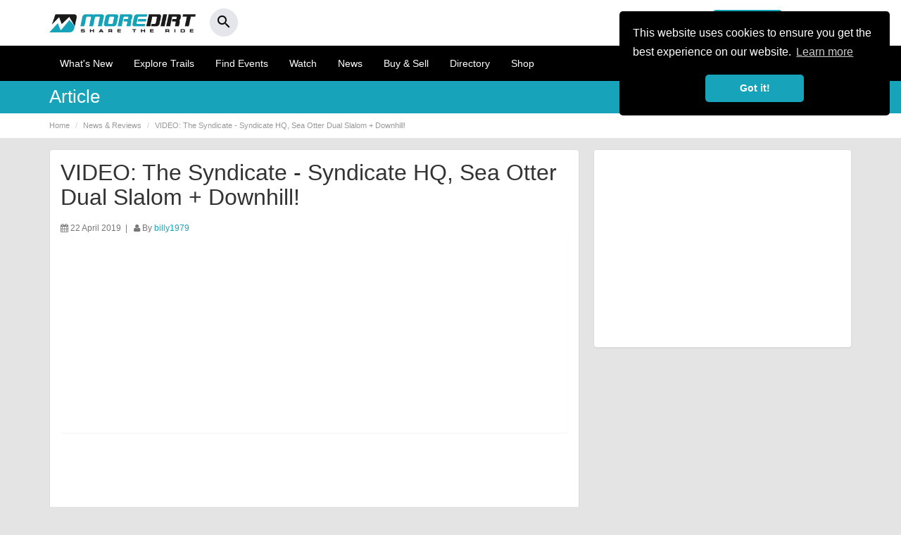

--- FILE ---
content_type: text/html; charset=utf-8
request_url: https://www.google.com/recaptcha/api2/aframe
body_size: 267
content:
<!DOCTYPE HTML><html><head><meta http-equiv="content-type" content="text/html; charset=UTF-8"></head><body><script nonce="f8nvlXLkTdzDXoSSvK0Aew">/** Anti-fraud and anti-abuse applications only. See google.com/recaptcha */ try{var clients={'sodar':'https://pagead2.googlesyndication.com/pagead/sodar?'};window.addEventListener("message",function(a){try{if(a.source===window.parent){var b=JSON.parse(a.data);var c=clients[b['id']];if(c){var d=document.createElement('img');d.src=c+b['params']+'&rc='+(localStorage.getItem("rc::a")?sessionStorage.getItem("rc::b"):"");window.document.body.appendChild(d);sessionStorage.setItem("rc::e",parseInt(sessionStorage.getItem("rc::e")||0)+1);localStorage.setItem("rc::h",'1765355047604');}}}catch(b){}});window.parent.postMessage("_grecaptcha_ready", "*");}catch(b){}</script></body></html>

--- FILE ---
content_type: text/javascript
request_url: https://www.moredirt.com/scripts/defer.js
body_size: -129
content:
// JavaScript Document


window.cookieconsent.initialise({
                "palette": {
                    "popup": {
                        "background": "#000"
                    },
                    "button": {
                        "background": "#17a4ba"
                    }
                },
                "theme": "classic",
                "position": "top-right",
                "content": {
                    "href": "/cookies-policy.php"
                }
            });
